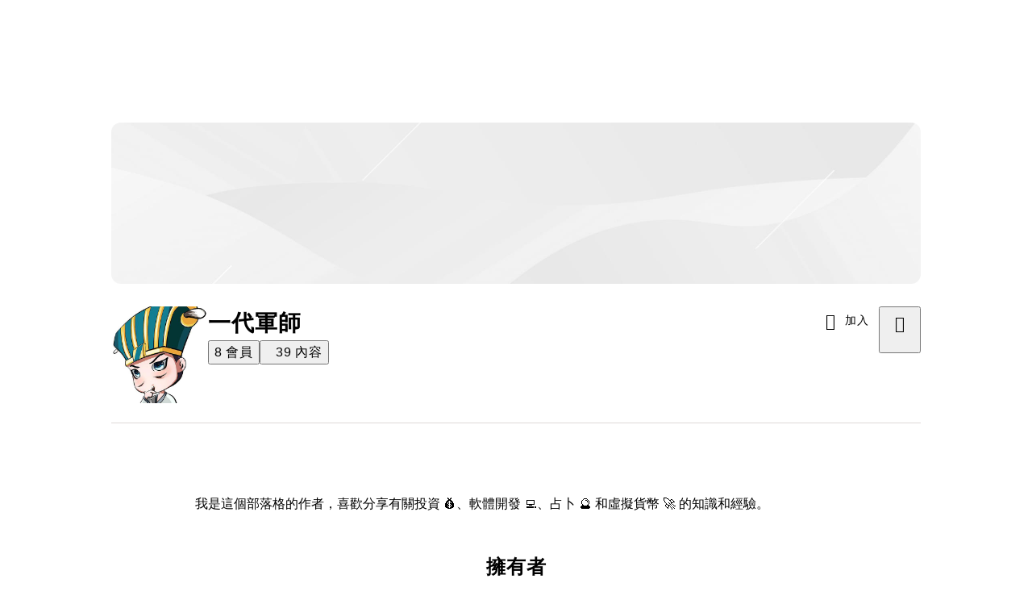

--- FILE ---
content_type: text/html; charset=utf-8
request_url: https://vocus.cc/salon/65c9c90bfd897800013a0c76/about
body_size: 15526
content:
<!DOCTYPE html><html lang="zh-Hant" dir="ltr"><head><title>一代軍師｜方格子 vocus</title><meta name="theme-color" content="#FF485A"/><meta charSet="utf-8"/><meta http-equiv="X-UA-Compatible" content="IE=edge"/><meta name="viewport" content="width=device-width,initial-scale=1,minimum-scale=1,maximum-scale=1,user-scalable=no,interactive-widget=resizes-content"/><meta name="title" content="一代軍師｜方格子 vocus"/><meta name="description" content="我是這個部落格的作者，喜歡分享有關投資 💰、軟體開發 💻、占卜 🔮 和虛擬貨幣 🚀 的知識和經驗。
"/><meta property="url" content="https://vocus.cc/salon/65c9c90bfd897800013a0c76/about"/><link rel="canonical" href="https://vocus.cc/salon/65c9c90bfd897800013a0c76/about"/><meta property="fb:app_id" content="1529891880611499"/><meta property="og:title" content="一代軍師｜方格子 vocus"/><meta property="og:description" content="我是這個部落格的作者，喜歡分享有關投資 💰、軟體開發 💻、占卜 🔮 和虛擬貨幣 🚀 的知識和經驗。
"/><meta property="og:url" content="https://vocus.cc/salon/65c9c90bfd897800013a0c76/about"/><meta property="og:type" content="website"/><meta property="og:image:width" content="1200"/><meta property="og:image:height " content="630"/><meta property="og:image" content="https://images.vocus.cc/static/og_img/vocus_og_2025.jpg"/><meta property="og:image:secure_url" content="https://images.vocus.cc/static/og_img/vocus_og_2025.jpg"/><script type="application/ld+json">{"@context":"https://schema.org","@type":"WebSite","name":"vocus","alternateName":"vocus","url":"https://vocus.cc"}</script><script type="application/ld+json">{"@context":"https://schema.org","@type":"Organization","name":"一代軍師","url":"https://vocus.cc/salon/65c9c90bfd897800013a0c76","logo":"https://images.vocus.cc/static/og_img/vocus_og_2025.jpg","description":"我是這個部落格的作者，喜歡分享有關投資 💰、軟體開發 💻、占卜 🔮 和虛擬貨幣 🚀 的知識和經驗。\n","founder":{"@type":"Person","name":"一代軍師","url":"https://vocus.cc/user/@moushih"}}</script><meta name="next-head-count" content="20"/><link rel="dns-prefetch" href="//connect.facebook.net"/><link rel="dns-prefetch" href="//cdn.embedly.com"/><link rel="dns-prefetch" href="//static.hotjar.com"/><link rel="dns-prefetch" href="//tenmax-static.cacafly.net"/><link rel="dns-prefetch" href="//ssp.tenmax.io"/><link rel="dns-prefetch" href="//lh3.googleusercontent.com"/><link rel="dns-prefetch" href="//survey.survicate.com"/><link rel="preconnect" href="https://connect.facebook.net" crossorigin=""/><link rel="preconnect" href="https://cdn.embedly.com" crossorigin=""/><meta name="application-name" content="vocus｜方格子"/><meta name="apple-mobile-web-app-capable" content="yes"/><meta name="apple-mobile-web-app-title" content="vocus｜方格子"/><meta name="apple-mobile-web-app-status-bar" content="#ff485a"/><meta name="format-detection" content="telephone=no"/><meta name="mobile-web-app-capable" content="yes"/><meta name="theme-color" content="#ff485a"/><link rel="shortcut icon" href="https://vocus.cc/static/favicon.ico"/><link rel="apple-touch-icon" href="/static/img/icon-96x96.png"/><link rel="apple-touch-icon" sizes="152x152" href="/static/img/icon-152x152.png"/><link rel="apple-touch-icon" sizes="180x180" href="/static/img/icon-180x180.png"/><link rel="apple-touch-icon" sizes="167x167" href="/static/img/icon-167x167.png"/><link rel="icon" type="image/png" sizes="32x32" href="/static/img/favicon-32x32.png"/><link rel="icon" type="image/png" sizes="16x16" href="/static/img/favicon-16x16.png"/><link rel="manifest" href="/manifest.json" crossorigin="use-credentials"/><link data-next-font="" rel="preconnect" href="/" crossorigin="anonymous"/><link rel="preload" href="/_next/static/css/92fba7c64c861a4c.css" as="style"/><link rel="stylesheet" href="/_next/static/css/92fba7c64c861a4c.css" data-n-g=""/><link rel="preload" href="/_next/static/css/2d8b9963ea218e8b.css" as="style"/><link rel="stylesheet" href="/_next/static/css/2d8b9963ea218e8b.css" data-n-p=""/><link rel="preload" href="/_next/static/css/81e39d72d6deb2ae.css" as="style"/><link rel="stylesheet" href="/_next/static/css/81e39d72d6deb2ae.css"/><noscript data-n-css=""></noscript><script defer="" nomodule="" src="/_next/static/chunks/polyfills-42372ed130431b0a.js" type="462d867b269e854a36d1eacc-text/javascript"></script><script defer="" src="/_next/static/chunks/vendor-lexical.4ec8263ca9101a28.js" type="462d867b269e854a36d1eacc-text/javascript"></script><script defer="" src="/_next/static/chunks/vendor-draftjs.ac5361ea6cc11b43.js" type="462d867b269e854a36d1eacc-text/javascript"></script><script defer="" src="/_next/static/chunks/11065.7621d6d50adcf8e9.js" type="462d867b269e854a36d1eacc-text/javascript"></script><script defer="" src="/_next/static/chunks/79197.d3fd74493084488b.js" type="462d867b269e854a36d1eacc-text/javascript"></script><script defer="" src="/_next/static/chunks/26025-052751214a1c7dd8.js" type="462d867b269e854a36d1eacc-text/javascript"></script><script defer="" src="/_next/static/chunks/60801.251d1c9a6e718dd2.js" type="462d867b269e854a36d1eacc-text/javascript"></script><script defer="" src="/_next/static/chunks/63987.36720fad0726a4b4.js" type="462d867b269e854a36d1eacc-text/javascript"></script><script defer="" src="/_next/static/chunks/87754.e9ecf8390a4920c2.js" type="462d867b269e854a36d1eacc-text/javascript"></script><script src="/_next/static/chunks/webpack-ae44fd531f8ac08e.js" defer="" type="462d867b269e854a36d1eacc-text/javascript"></script><script src="/_next/static/chunks/framework-465e490adc4592e5.js" defer="" type="462d867b269e854a36d1eacc-text/javascript"></script><script src="/_next/static/chunks/main-1a94c49bb80a68bd.js" defer="" type="462d867b269e854a36d1eacc-text/javascript"></script><script src="/_next/static/chunks/pages/_app-68aec886bc09417f.js" defer="" type="462d867b269e854a36d1eacc-text/javascript"></script><script src="/_next/static/chunks/1bfc9850-f445dfbaa30ed2b2.js" defer="" type="462d867b269e854a36d1eacc-text/javascript"></script><script src="/_next/static/chunks/66261-a44e130f873cd373.js" defer="" type="462d867b269e854a36d1eacc-text/javascript"></script><script src="/_next/static/chunks/87066-c13d598811fb9be1.js" defer="" type="462d867b269e854a36d1eacc-text/javascript"></script><script src="/_next/static/chunks/2183-52a384eb30d871a9.js" defer="" type="462d867b269e854a36d1eacc-text/javascript"></script><script src="/_next/static/chunks/16118-e104739afae8026c.js" defer="" type="462d867b269e854a36d1eacc-text/javascript"></script><script src="/_next/static/chunks/78999-c6867f170a29ed9a.js" defer="" type="462d867b269e854a36d1eacc-text/javascript"></script><script src="/_next/static/chunks/9198-ccf0528fe6cb6ff5.js" defer="" type="462d867b269e854a36d1eacc-text/javascript"></script><script src="/_next/static/chunks/18573-fe484e48c0e68238.js" defer="" type="462d867b269e854a36d1eacc-text/javascript"></script><script src="/_next/static/chunks/87536-6c926276c73394de.js" defer="" type="462d867b269e854a36d1eacc-text/javascript"></script><script src="/_next/static/chunks/72873-143cdd2eb916a03c.js" defer="" type="462d867b269e854a36d1eacc-text/javascript"></script><script src="/_next/static/chunks/4736-8d5e564040410f53.js" defer="" type="462d867b269e854a36d1eacc-text/javascript"></script><script src="/_next/static/chunks/57021-6820a1a8902ae936.js" defer="" type="462d867b269e854a36d1eacc-text/javascript"></script><script src="/_next/static/chunks/92919-f80dbf63d0d87e49.js" defer="" type="462d867b269e854a36d1eacc-text/javascript"></script><script src="/_next/static/chunks/51533-5f6a9d9dea70aa72.js" defer="" type="462d867b269e854a36d1eacc-text/javascript"></script><script src="/_next/static/chunks/24762-8e6e615b9c14f16a.js" defer="" type="462d867b269e854a36d1eacc-text/javascript"></script><script src="/_next/static/chunks/50486-f4d06e410aca9161.js" defer="" type="462d867b269e854a36d1eacc-text/javascript"></script><script src="/_next/static/chunks/37772-fa4fb2485c3319c9.js" defer="" type="462d867b269e854a36d1eacc-text/javascript"></script><script src="/_next/static/chunks/21424-0b36157fae853f8c.js" defer="" type="462d867b269e854a36d1eacc-text/javascript"></script><script src="/_next/static/chunks/57341-d542903b7cfe3c3b.js" defer="" type="462d867b269e854a36d1eacc-text/javascript"></script><script src="/_next/static/chunks/14733-e1da1540662138ae.js" defer="" type="462d867b269e854a36d1eacc-text/javascript"></script><script src="/_next/static/chunks/54601-de63db4e5d906432.js" defer="" type="462d867b269e854a36d1eacc-text/javascript"></script><script src="/_next/static/chunks/80690-cd226ab380cdabcb.js" defer="" type="462d867b269e854a36d1eacc-text/javascript"></script><script src="/_next/static/chunks/38544-9ca3ec121db0f11d.js" defer="" type="462d867b269e854a36d1eacc-text/javascript"></script><script src="/_next/static/chunks/25497-948b10aee375cf4f.js" defer="" type="462d867b269e854a36d1eacc-text/javascript"></script><script src="/_next/static/chunks/26191-13589bb5b061e176.js" defer="" type="462d867b269e854a36d1eacc-text/javascript"></script><script src="/_next/static/chunks/79967-f82423a055b7217c.js" defer="" type="462d867b269e854a36d1eacc-text/javascript"></script><script src="/_next/static/chunks/34065-5fcb81748ed52ecf.js" defer="" type="462d867b269e854a36d1eacc-text/javascript"></script><script src="/_next/static/chunks/14785-2fae1ad0aa41e27e.js" defer="" type="462d867b269e854a36d1eacc-text/javascript"></script><script src="/_next/static/chunks/44770-a3f0e5815c2bd2de.js" defer="" type="462d867b269e854a36d1eacc-text/javascript"></script><script src="/_next/static/chunks/pages/salon/%5BsalonUrlId%5D/about-cca68104845e4958.js" defer="" type="462d867b269e854a36d1eacc-text/javascript"></script><script src="/_next/static/8S9ABuM132r__BgsnGidC/_buildManifest.js" defer="" type="462d867b269e854a36d1eacc-text/javascript"></script><script src="/_next/static/8S9ABuM132r__BgsnGidC/_ssgManifest.js" defer="" type="462d867b269e854a36d1eacc-text/javascript"></script><style data-styled="" data-styled-version="5.3.11">.hHRGMn{background-size:cover;font-size:20px;width:20px;height:20px;display:-webkit-box;display:-webkit-flex;display:-ms-flexbox;display:flex;-webkit-align-items:center;-webkit-box-align:center;-ms-flex-align:center;align-items:center;}/*!sc*/
.hHRGMn.icon-refresh.rotate{-webkit-animation:1500ms linear infinite fTxbLP;animation:1500ms linear infinite fTxbLP;}/*!sc*/
.hHRGMn:before{width:20px;height:20px;}/*!sc*/
data-styled.g1[id="sc-85ee8161-0"]{content:"hHRGMn,"}/*!sc*/
.cGxKKk{height:36px;padding:8px 12px;border-radius:8px;font-size:14px;display:-webkit-box;display:-webkit-flex;display:-ms-flexbox;display:flex;-webkit-box-pack:center;-webkit-justify-content:center;-ms-flex-pack:center;justify-content:center;-webkit-align-items:center;-webkit-box-align:center;-ms-flex-align:center;align-items:center;color:var(--theme-L_gray-base-B_gray-6);background-color:var(--theme-L_white-B_transparent);border:1px solid var(--theme-L_gray-base-B_gray-6);}/*!sc*/
@media (hover:hover){.cGxKKk:hover{background-color:var(--theme-L_gray-5-B_gray-1);border:1px solid var(--theme-L_gray-base-B_gray-6);}}/*!sc*/
.cGxKKk:disabled{color:var(--Primary-Gray-L-03);background-color:var(--theme-L_gray-5-B_gray-1);border:none;}/*!sc*/
.fYQLBE{display:-webkit-box;display:-webkit-flex;display:-ms-flexbox;display:flex;-webkit-box-pack:center;-webkit-justify-content:center;-ms-flex-pack:center;justify-content:center;height:36px;padding:8px;border-radius:8px;font-size:14px;color:var(--theme-L_gray-base-B_white);background-color:var(--theme-L_transparent-B_transparent);border:none;}/*!sc*/
@media (hover:hover){.fYQLBE:hover{background-color:var(--theme-L_gray-5-B_gray-1);}}/*!sc*/
.fYQLBE:disabled{color:var(--Primary-Gray-L-03);background-color:var(--theme-L_gray-5-B_gray-1);border:none;}/*!sc*/
data-styled.g7[id="sc-e45c49f0-0"]{content:"cGxKKk,fYQLBE,"}/*!sc*/
.kefwlO{-webkit-flex-direction:column;-ms-flex-direction:column;flex-direction:column;}/*!sc*/
@media screen and (min-width:0){.kefwlO{display:none;}}/*!sc*/
@media screen and (min-width:768px){.kefwlO{display:block;}}/*!sc*/
.ldsHRN{-webkit-flex-direction:column;-ms-flex-direction:column;flex-direction:column;}/*!sc*/
@media screen and (min-width:0){.ldsHRN{display:none;}}/*!sc*/
@media screen and (min-width:768px){.ldsHRN{display:-webkit-box;display:-webkit-flex;display:-ms-flexbox;display:flex;}}/*!sc*/
@media screen and (min-width:992px){.ldsHRN{display:-webkit-box;display:-webkit-flex;display:-ms-flexbox;display:flex;}}/*!sc*/
.exNEAW{-webkit-flex-direction:column;-ms-flex-direction:column;flex-direction:column;-webkit-align-items:center;-webkit-box-align:center;-ms-flex-align:center;align-items:center;margin-left:20px;margin-right:20px;margin-top:4px;display:-webkit-box;display:-webkit-flex;display:-ms-flexbox;display:flex;}/*!sc*/
.dEjPcm{-webkit-box-pack:justify;-webkit-justify-content:space-between;-ms-flex-pack:justify;justify-content:space-between;-webkit-align-items:flex-start;-webkit-box-align:flex-start;-ms-flex-align:flex-start;align-items:flex-start;margin-bottom:24px;display:-webkit-box;display:-webkit-flex;display:-ms-flexbox;display:flex;}/*!sc*/
.dzYzhg{display:-webkit-box;display:-webkit-flex;display:-ms-flexbox;display:flex;}/*!sc*/
.kRYlAp{margin-bottom:0px;display:-webkit-box;display:-webkit-flex;display:-ms-flexbox;display:flex;}/*!sc*/
.eRIYMs{-webkit-flex-direction:column;-ms-flex-direction:column;flex-direction:column;display:-webkit-box;display:-webkit-flex;display:-ms-flexbox;display:flex;}/*!sc*/
.euPJVP{display:-webkit-box;display:-webkit-flex;display:-ms-flexbox;display:flex;-webkit-flex-direction:column;-ms-flex-direction:column;flex-direction:column;margin:0px auto;width:100%;}/*!sc*/
@media screen and (min-width:0){.euPJVP{max-width:100%;min-height:calc(100vh - 436px);padding:8px 16px;}}/*!sc*/
@media screen and (min-width:768px){.euPJVP{max-width:796px;min-height:calc(100vh - 184px);padding:28px 16px 80px 16px;}}/*!sc*/
.eQBaSV{width:100%;min-height:120px;-webkit-align-items:center;-webkit-box-align:center;-ms-flex-align:center;align-items:center;display:-webkit-box;display:-webkit-flex;display:-ms-flexbox;display:flex;}/*!sc*/
.dtlhpa{max-width:300px;width:100%;}/*!sc*/
@media screen and (min-width:0){.dtlhpa{margin:12px auto 0px;}}/*!sc*/
@media screen and (min-width:768px){.dtlhpa{margin:24px auto 0px;}}/*!sc*/
.SCLiG{margin-bottom:12px;-webkit-align-items:center;-webkit-box-align:center;-ms-flex-align:center;align-items:center;-webkit-flex-direction:column;-ms-flex-direction:column;flex-direction:column;display:-webkit-box;display:-webkit-flex;display:-ms-flexbox;display:flex;}/*!sc*/
.kNWVaN{-webkit-flex-direction:column;-ms-flex-direction:column;flex-direction:column;-webkit-align-items:flex-start;-webkit-box-align:flex-start;-ms-flex-align:flex-start;align-items:flex-start;display:-webkit-box;display:-webkit-flex;display:-ms-flexbox;display:flex;}/*!sc*/
data-styled.g8[id="sc-e45c49f0-1"]{content:"kefwlO,ldsHRN,exNEAW,dEjPcm,dzYzhg,kRYlAp,eRIYMs,euPJVP,eQBaSV,dtlhpa,SCLiG,kNWVaN,"}/*!sc*/
.biSQUp{margin:0;padding:0;font-style:normal;-webkit-letter-spacing:1px;-moz-letter-spacing:1px;-ms-letter-spacing:1px;letter-spacing:1px;font-size:28px;font-weight:bold;line-height:1.5;}/*!sc*/
.fHOJRe{margin:0;padding:0;font-style:normal;-webkit-letter-spacing:1px;-moz-letter-spacing:1px;-ms-letter-spacing:1px;letter-spacing:1px;font-size:16px;font-weight:500;line-height:24px;margin-right:4px;}/*!sc*/
.fkAyvD{margin:0;padding:0;font-style:normal;-webkit-letter-spacing:1px;-moz-letter-spacing:1px;-ms-letter-spacing:1px;letter-spacing:1px;font-size:16px;font-weight:normal;line-height:24px;color:var(--Primary-Gray-L-01);}/*!sc*/
.hjnKge{margin:0;padding:0;font-style:normal;-webkit-letter-spacing:1px;-moz-letter-spacing:1px;-ms-letter-spacing:1px;letter-spacing:1px;font-size:16px;font-weight:500;line-height:24px;margin-left:12px;}/*!sc*/
.cyXRDa{margin:0;padding:0;font-style:normal;-webkit-letter-spacing:1px;-moz-letter-spacing:1px;-ms-letter-spacing:1px;letter-spacing:1px;font-size:16px;font-weight:normal;line-height:24px;color:var(--Primary-Gray-L-01);margin-left:4px;}/*!sc*/
.fPlqeE{margin:0;padding:0;text-align:left;color:var(--Primary-Gray-L-01);width:100%;}/*!sc*/
.cQBKhf{margin:0;padding:0;text-align:center;}/*!sc*/
@media screen and (min-width:0){.cQBKhf{font-style:normal;-webkit-letter-spacing:1px;-moz-letter-spacing:1px;-ms-letter-spacing:1px;letter-spacing:1px;font-size:20px;font-weight:bold;line-height:1.5;}}/*!sc*/
@media screen and (min-width:768px){.cQBKhf{font-style:normal;-webkit-letter-spacing:1px;-moz-letter-spacing:1px;-ms-letter-spacing:1px;letter-spacing:1px;font-size:24px;font-weight:bold;line-height:1.5;}}/*!sc*/
data-styled.g10[id="sc-e45c49f0-3"]{content:"biSQUp,fHOJRe,fkAyvD,hjnKge,cyXRDa,fPlqeE,cQBKhf,"}/*!sc*/
.CHvfG{gap:24px;}/*!sc*/
.jXfrHM{gap:8px;}/*!sc*/
.BJDCr{gap:12px;}/*!sc*/
.DphBm{gap:28px;}/*!sc*/
data-styled.g12[id="sc-e45c49f0-5"]{content:"iRePlU,CHvfG,jXfrHM,BJDCr,DphBm,"}/*!sc*/
.iecnDm{cursor:pointer;}/*!sc*/
data-styled.g23[id="sc-fd5d567d-0"]{content:"iecnDm,"}/*!sc*/
.AywTB{-webkit-letter-spacing:1px;-moz-letter-spacing:1px;-ms-letter-spacing:1px;letter-spacing:1px;font-weight:500;white-space:nowrap;white-space:nowrap;}/*!sc*/
.AywTB i:first-child{margin-right:8px;}/*!sc*/
.AywTB i:last-child{margin-left:8px;}/*!sc*/
.AywTB:disabled{cursor:not-allowed;}/*!sc*/
data-styled.g113[id="sc-5e9a1b25-0"]{content:"AywTB,"}/*!sc*/
.cHirnH{width:120px;height:120px;background-color:#FFFFFF;margin:0;border-radius:100%;}/*!sc*/
data-styled.g201[id="sc-991e63be-0"]{content:"cHirnH,"}/*!sc*/
.hiRfgx{position:relative;}/*!sc*/
data-styled.g327[id="sc-7af8a9d9-0"]{content:"hiRfgx,"}/*!sc*/
.eedXEN{margin-left:auto;margin-right:auto;margin-bottom:12px;max-width:1004px;}/*!sc*/
@media screen and (min-width:0){.eedXEN{display:none;}}/*!sc*/
@media screen and (min-width:768px){.eedXEN{display:none;}}/*!sc*/
@media screen and (min-width:992px){.eedXEN{display:block;}}/*!sc*/
data-styled.g336[id="sc-a1f6dc67-0"]{content:"eedXEN,"}/*!sc*/
.ewavNC{display:-webkit-box;display:-webkit-flex;display:-ms-flexbox;display:flex;-webkit-align-items:center;-webkit-box-align:center;-ms-flex-align:center;align-items:center;-webkit-flex-wrap:nowrap;-ms-flex-wrap:nowrap;flex-wrap:nowrap;-webkit-align-items:center;-webkit-box-align:center;-ms-flex-align:center;align-items:center;}/*!sc*/
.ewavNC:before{content:"";border-bottom:1px solid #DDD9D8;-webkit-flex:33%;-ms-flex:33%;flex:33%;}/*!sc*/
.ewavNC:after{content:"";border-bottom:1px solid #DDD9D8;-webkit-flex:33%;-ms-flex:33%;flex:33%;}/*!sc*/
.ewavNC > span{overflow-x:hidden;white-space:nowrap;text-align:center;-webkit-box-flex:1;-webkit-flex-grow:1;-ms-flex-positive:1;flex-grow:1;color:red;font-size:14px;color:#7A7574;padding-left:20px;padding-right:20px;}/*!sc*/
data-styled.g337[id="sc-a1f6dc67-1"]{content:"ewavNC,"}/*!sc*/
.gOlIKE{border:1px solid var(--Primary-Gray-L-04);border-radius:16px;background:white;padding:24px;padding:16px;}/*!sc*/
@media (max-width:767px){.gOlIKE{padding:16px;}}/*!sc*/
data-styled.g370[id="sc-b6824333-3"]{content:"gOlIKE,"}/*!sc*/
@-webkit-keyframes fTxbLP{50%{-webkit-transform:rotate(-180deg);-ms-transform:rotate(-180deg);transform:rotate(-180deg);}100%{-webkit-transform:rotate(-360deg);-ms-transform:rotate(-360deg);transform:rotate(-360deg);}}/*!sc*/
@keyframes fTxbLP{50%{-webkit-transform:rotate(-180deg);-ms-transform:rotate(-180deg);transform:rotate(-180deg);}100%{-webkit-transform:rotate(-360deg);-ms-transform:rotate(-360deg);transform:rotate(-360deg);}}/*!sc*/
data-styled.g673[id="sc-keyframes-fTxbLP"]{content:"fTxbLP,"}/*!sc*/
.kFRajk{border-radius:16px;width:120px;height:120px;-webkit-flex-shrink:0;-ms-flex-negative:0;flex-shrink:0;overflow:hidden;}/*!sc*/
data-styled.g957[id="sc-1ea3cd8f-0"]{content:"kFRajk,"}/*!sc*/
.eYtKFA{display:-webkit-box;display:-webkit-flex;display:-ms-flexbox;display:flex;-webkit-box-pack:center;-webkit-justify-content:center;-ms-flex-pack:center;justify-content:center;padding:calc(120px + 24px) 0px 24px 0px;margin:0px 20px;}/*!sc*/
.eYtKFA div{max-width:1004px;width:100%;height:200px;border-radius:12px;overflow:hidden;}/*!sc*/
.eYtKFA img{object-fit:cover;}/*!sc*/
@media (max-width:767px){.eYtKFA{display:none;}}/*!sc*/
@media (min-width:768px) and (max-width:991px){.eYtKFA{display:-webkit-box;display:-webkit-flex;display:-ms-flexbox;display:flex;}}/*!sc*/
data-styled.g969[id="sc-88a223c4-0"]{content:"eYtKFA,"}/*!sc*/
.iIsXRR > div{max-width:1004px;width:100%;}/*!sc*/
@media (max-width:767px){.iIsXRR{display:none;}}/*!sc*/
data-styled.g982[id="sc-c9297763-0"]{content:"iIsXRR,"}/*!sc*/
@font-face{font-family:"Microsoft JhengHei fixed";unicode-range:U+7db0,U+78A7,U+7B75;font-style:normal;font-weight:600;src:local(Yu Gothic),local(MS Gothic);font-display:swap;}/*!sc*/
.gOMcNa{min-height:100vh;background:var(--Primary-White);font-family:"Noto Sans TC","Microsoft JhengHei fixed","Helvetica Neue","Microsoft JhengHei",Helvetica,"Segoe UI",Tahoma,Arial,sans-serif;-webkit-font-smoothing:antialiased;-moz-osx-font-smoothing:grayscale;}/*!sc*/
data-styled.g1066[id="sc-1eee881e-0"]{content:"gOMcNa,"}/*!sc*/
.hLFidu{width:100%;display:-webkit-box;display:-webkit-flex;display:-ms-flexbox;display:flex;-webkit-flex-direction:column;-ms-flex-direction:column;flex-direction:column;}/*!sc*/
@media (max-width:767px){.hLFidu{width:100%;-webkit-flex-direction:column;-ms-flex-direction:column;flex-direction:column;}}/*!sc*/
.hLFidu a:hover{opacity:1;}/*!sc*/
.hLFidu .info{width:auto;display:-webkit-inline-box;display:-webkit-inline-flex;display:-ms-inline-flexbox;display:inline-flex;-webkit-flex-direction:column;-ms-flex-direction:column;flex-direction:column;line-height:20px;margin-left:20px;font-size:14px;line-height:20px;font-weight:400;}/*!sc*/
@media (max-width:767px){.hLFidu .info{width:100%;margin-left:0px;}}/*!sc*/
.hLFidu .button-list{width:100%;}/*!sc*/
data-styled.g1070[id="sc-7a705be0-0"]{content:"hLFidu,"}/*!sc*/
.dhJiJN{display:-webkit-box;display:-webkit-flex;display:-ms-flexbox;display:flex;font-size:16px;color:var(--Primary-Gray-L-01);line-height:28px;word-break:break-all;overflow-wrap:anywhere;}/*!sc*/
data-styled.g1072[id="sc-7a705be0-2"]{content:"dhJiJN,"}/*!sc*/
.isCVoQ{font-size:20px;line-height:30px;font-weight:700;word-break:break-all;color:var(--Primary-Black-Base);}/*!sc*/
data-styled.g1074[id="sc-7a705be0-4"]{content:"isCVoQ,"}/*!sc*/
</style></head><body><div id="__next"><script type="462d867b269e854a36d1eacc-text/javascript">!function(){var d=document.documentElement,n='data-theme',s='setAttribute';d[s](n,'light')}()</script><div><div class="sc-1eee881e-0 gOMcNa"><div class="sc-e45c49f0-1 sc-e45c49f0-5 kefwlO iRePlU"><div class="sc-e45c49f0-1 sc-e45c49f0-5 ldsHRN iRePlU"><div class="sc-88a223c4-0 eYtKFA"><div><img src="[data-uri]" alt="一代軍師" width="0" height="0" sizes="100vw" style="width:100%;height:200px"/></div></div><div class="sc-e45c49f0-1 sc-e45c49f0-5 sc-c9297763-0 exNEAW iRePlU iIsXRR"><div class="sc-e45c49f0-1 sc-e45c49f0-5 dEjPcm CHvfG"><div class="sc-e45c49f0-1 sc-e45c49f0-5 dzYzhg CHvfG"><div data-size="120" class="sc-e45c49f0-1 sc-e45c49f0-5 sc-1ea3cd8f-0 kRYlAp iRePlU kFRajk"><img src="https://resize-image.vocus.cc/resize?compression=6&amp;norotation=true&amp;url=https%3A%2F%2Fimages.vocus.cc%2F64a0d585-a6db-4729-a542-7c3f6d56d048.png&amp;width=400&amp;sign=qvlHubR4i_gLrQqOr3pfaq0HUmg9fEiiqGg2gBtd5KE" alt="一代軍師" width="120" height="120"/></div><div class="sc-e45c49f0-1 sc-e45c49f0-5 eRIYMs jXfrHM"><div class="sc-e45c49f0-1 sc-e45c49f0-5 eRIYMs jXfrHM"><h3 class="sc-e45c49f0-3 sc-655af0bb-0 biSQUp jMdFtp">一代軍師</h3><div class="sc-e45c49f0-1 sc-e45c49f0-5 dzYzhg iRePlU"><button data-state="closed"><span class="sc-e45c49f0-3 sc-655af0bb-0 fHOJRe jMdFtp">8</span><span class="sc-e45c49f0-3 sc-655af0bb-0 fkAyvD jMdFtp">會員</span></button><button data-state="closed"><span class="sc-e45c49f0-3 sc-655af0bb-0 hjnKge jMdFtp">39</span><span class="sc-e45c49f0-3 sc-655af0bb-0 cyXRDa jMdFtp">內容</span></button></div></div></div></div><div class="sc-e45c49f0-1 sc-e45c49f0-5 dzYzhg BJDCr"><button class="sc-e45c49f0-0 sc-5e9a1b25-0 cGxKKk AywTB" data-size="small" data-variant="Outline-Primary"><i class="sc-85ee8161-0 hHRGMn icon-add " size="20"></i><span>加入</span></button><button type="button" aria-haspopup="dialog" aria-expanded="false" aria-controls="radix-:Rd6656b6:" data-state="closed"><div class="sc-e45c49f0-0 sc-fd5d567d-0 fYQLBE iecnDm" data-size="small"><i class="sc-85ee8161-0 hHRGMn icon-more " size="20"></i></div></button></div></div><div class="sc-a1f6dc67-1 ewavNC sc-a1f6dc67-0 eedXEN"></div></div></div><div class="sc-e45c49f0-1 sc-e45c49f0-5 euPJVP DphBm"><div class="sc-e45c49f0-1 sc-e45c49f0-5 eQBaSV iRePlU"><span class="sc-e45c49f0-3 sc-655af0bb-0 fPlqeE jMdFtp"><p>我是這個部落格的作者，喜歡分享有關投資 💰、軟體開發 💻、占卜 🔮 和虛擬貨幣 🚀 的知識和經驗。</p><p></p></span></div><div class="sc-e45c49f0-1 sc-e45c49f0-5 eRIYMs iRePlU"><span class="sc-e45c49f0-3 sc-655af0bb-0 cQBKhf jMdFtp">擁有者</span><div width="100%" class="sc-e45c49f0-1 sc-e45c49f0-7 dtlhpa bYJPuy"><div class="sc-b6824333-3 sc-7a705be0-0 gOlIKE hLFidu"><div class="sc-e45c49f0-1 sc-e45c49f0-5 SCLiG BJDCr"><a href="/user/@moushih"><div width="120" class="sc-7af8a9d9-0 hiRfgx"><img class="sc-991e63be-0 cHirnH" width="120" alt="一代軍師-avatar-img" src="[data-uri]" draggable="false"/></div></a><div class="sc-e45c49f0-1 sc-e45c49f0-5 kNWVaN jXfrHM"><a href="/user/@moushih"><div class="sc-7a705be0-4 isCVoQ">一代軍師</div></a></div></div><div class="sc-7a705be0-2 dhJiJN">程式語言、理財自我投資、加密貨幣、資訊安全   https://moushih.com/</div></div></div></div></div></div></div></div><section aria-label="Notifications alt+T" tabindex="-1" aria-live="polite" aria-relevant="additions text" aria-atomic="false"></section></div><script id="__NEXT_DATA__" type="application/json">{"props":{"pageProps":{"salonData":{"_id":"65c9c90bfd897800013a0c76","ownerId":"62fa46defd8978000114cbc8","isPay":false,"hasProduct":false,"name":"一代軍師","description":"我是這個部落格的作者，喜歡分享有關投資 💰、軟體開發 💻、占卜 🔮 和虛擬貨幣 🚀 的知識和經驗。\n","coverURL":"","ogImageURL":"","logo":"","thumbnailURL":"https://images.vocus.cc/64a0d585-a6db-4729-a542-7c3f6d56d048.png","urlId":"","payContentCount":0,"publicContentCount":39,"contentCount":39,"memberCount":8,"payMemberCount":0,"digitalProductOrderCount":0,"recommendPlanGroupId":"","chatroomId":"","roomIds":[],"categories":[{"_id":"64abc515fd897800018f85f1","title":"神秘力量","score":1}],"fullArticleMailPermission":false,"aboutPageConfig":{"featuredContentEnabled":true,"featuredContent":["63ff611cfd89780001db4d06","6321b307fd897800011ff10e","6324932afd89780001854dac"]},"createdAt":"2024-02-12T07:30:19.106Z","chatroomPermission":false,"isAdult":false,"hasJoined":false,"isUserBlacklist":false,"hasRemindedSalonOpened":false,"loginRole":"","isRecommend":false,"salonNewContentTime":"0001-01-01T00:00:00Z","owner":{"_id":"62fa46defd8978000114cbc8","status":1,"username":"moushih","fullname":"一代軍師","website":"","avatarUrl":"https://images.vocus.cc/64a0d585-a6db-4729-a542-7c3f6d56d048.png","intro":"程式語言、理財自我投資、加密貨幣、資訊安全   https://moushih.com/","level":"2","createdAt":"2022-08-15T13:15:10.225Z","latestArticlePublishTime":"2024-02-12T07:34:07.523Z","followCount":7,"followToCount":2,"followToPubCount":1,"donateCount":0,"nftCount":0,"isFollowed":false,"ignoreImageResize":false,"isVAFHolder":false,"chatroomHint":false,"inviterId":"","permissionWrite":true,"permissionDonate":true,"realCreator":true,"spamHandleType":2,"brooch":{"activeCreator":false,"hotCreator":false,"magician":false},"newCategorys":[{"_id":"64abc515fd897800018f85f1","title":"神秘力量","score":1}],"publishSocial":false,"socialUpdatedAt":"0001-01-01T00:00:00Z","likeCount":221,"collectCount":8,"articleCount":39,"contentCount":39,"adRevenueConfig":{"adRevenue":true,"bannerAd":true,"fixedBottomAd":true,"fixedBackgroundAd":true,"enableTime":"2023-04-15T07:27:01.592Z","termsAgree":true,"adWelcomeSend":true,"adExplanationSend":true,"adClosedSendTime":"0001-01-01T00:00:00Z"}},"publishSocial":false,"socialUpdatedAt":"0001-01-01T00:00:00Z","headerBanners":[{"bannerURL":"https://images.vocus.cc/daa5d1a4-c4c8-4e0e-a259-5adda26d8f51.jpeg","ctaLink":"https://moushih.com/"}],"introArticleId":"","salonOpenEmailSent":true,"platformPercentage":20,"agentPercentage":0,"isEarlyList":false,"featureSalonEmailSent":false,"featureSalonTime":"0001-01-01T00:00:00Z","disableBannerHint":false,"disableSideLinkHint":false,"ownerStatus":1,"disableIntroArticleHint":false,"headerBannerAutoPlay":true,"updatedAt":"2024-02-12T07:35:03.07Z"},"introArticle":null,"hasUserJoined":false,"_nextI18Next":{"initialI18nStore":{"zh-Hant":{"publish":{"alert_preview_paywall_desc":"實際遮蔽內容請發佈後查看","alert_preview_paywall_title":"此預覽僅供參考","beta_desc_canonical_url":"此功能即將轉為付費，僅於 Beta 期間開放免費試用。","beta_desc_personal_web_title":"此為 Beta 階段免費試用的功能。","button_complete_paywall_setting":"完成付費牆","button_confirm_publish":"確認發佈","button_publishing":"發佈中 ...","button_set_preview":"套用預覽","checkbox_desc_canonical_url":"系統已預設以方格子為主要網址。如果你希望改為另一個主要網址，請在下方輸入該網址。","checkbox_desc_personal_web_title":"社群分享時的標題，顯示：","checkbox_desc_setAISupport":"平台鼓勵運用標記以提升資訊透明度。","checkbox_desc_set_adult":"如果你的內容包含暴力、血腥、色情等敏感內容，請務必勾選此項目，會在開啟時先行提示警語","checkbox_desc_set_investment":"勾選此項目，文章內將顯示聲明以提醒讀者須為個人投資行為自負風險與盈虧。","checkbox_desc_show_catalog":"系統會根據內文標題生成章節選單，提供讀者快速導引，文長適用。","checkbox_label_canonical_url":"啟用整合網址","checkbox_label_personal_web_title":"個人化網頁標題","checkbox_label_setAISupport":"標記內容含 AI 輔助或生成應用","checkbox_label_set_adult":"內含有成人內容","checkbox_label_set_investment":"內含投資理財內容","checkbox_label_show_catalog":"允許自動建立文章目錄（可用且符合時）","content_category":"內容分類","content_charge":"內容收費","default_value_custom_unlock_text":"以行動支持創作者！付費即可解鎖","draft":"草稿","field_desc_review_topic":"此文章屬 {{category}} 分類，建議可為內文中的分享項目新增評分，把你的經驗分享給他人參考。","field_error_canonical_url":"請輸入正確的網址格式，需要 https 開頭的絕對路徑","field_hint_custom_unlock_text":"字數限制為 {{limit_length}}  字","field_hint_paywall_position":"文章內容較少時無法調整付費牆","field_subtitle_next_article":"下篇","field_subtitle_prev_article":"上篇","field_title_custom_unlock_text":"自訂你的解鎖文案","field_title_other_settings":"其他","field_title_paywall_position":"付費牆顯示位置","field_title_prev_next_article":"設定上／下篇","field_title_review_topic":"評分","free_public":"免費公開","limited_time_free":"限時免費","not_setting_pay_room_caption":"尚未設定付費方案，可能有會員無法看到內容與自定義付費牆，","note_desc_no_room_permission":"請等待邀請或自行建立沙龍","note_title_no_room_permission":"你沒有此沙龍中的任一房間權限","page_title_publish":"調整發佈設定","page_title_setting_paywall":"付費牆設定","paid_exclusive":"付費限定","paywall_no_permission_desc":"你目前無法檢視以下內容，可能因為尚未登入，或沒有該房間的查看權限。","paywall_preview_target_room":"指定房間","paywall_title_default":"以行動支持創作者！付費即可解鎖","paywall_title_prepared":"創作者正在準備中","placeholder_article_title":"文章標題","placeholder_canonical_url":"請輸入 https:// 的網址路徑","placeholder_review_topic":"我想評分的電影、戲劇、書籍、地標等名稱","popup_body_sure_leaving":"離開後，你的調整發佈設定資料將會遺失，建議前往「權限和狀態」步驟儲存草稿再離開。","popup_button_leaving":"離開","popup_result":{"body":{"draft":"本文目前是草稿狀態，除了自己，其他人都看不見","hide":"本文目前是私密發佈狀態，僅取得連結的使用者可以看到文章。","limit":"本文目前是限時免費，將在 {{time}} 以後轉為付費後付費限定","publish":"現在就把精彩內容分享出去吧！","scheduled":"本文將在 {{time}} 發佈"},"title":{"draft":"草稿儲存成功","hide":"私密發佈成功","limit":"發佈成功","publish":"發佈成功","scheduled":"排程發佈已設定完成"}},"popup_title_sure_leaving":"確定要離開嗎？","private_release":"私密發佈","private_release_caption":"僅取得連結的使用者可以看到文章","public_release":"公開發佈","publish_status":"發佈狀態","pupup_alert_check_field_errors":"請檢查以下設定","schedule_release":"排程發佈","select_no_option_msg_relatve_article":"目前尚無其他已發佈或排程草稿內容","select_no_option_msg_review":"目前沒有相關的搜尋結果，請新增評分的項目名稱","select_room":"選擇房間","select_room_desc":"請選擇要分類的房間，如沒勾選或沒有房間，將顯示於沙龍首頁","set_up_paywall":"設定付費牆","setting_limit_time_free":"設定免費公開時段","setting_paywall_default_caption":"預設公開第一段內容，實際依文字數量而定","stepper_field_error":"尚有資料未填寫","stepper_tab_advance":"進階設定","stepper_tab_basic":"基本設定","stepper_tab_permission":"權限和狀態","summary":"摘要","summary_caption":"系統會自動從文章中擷取摘要，你也可以完全自己定義，字數上限：","summary_caption_2":"150 字","summary_placeholder":"請輸入文章摘要","title_edit_paywall":"編輯付費牆","title_preview_paywall":"預覽付費牆","to_publication_page":"前往專題"},"common":{"account":"帳號","area_time_zone":"{{area}} 時區","button_back":"返回","button_cancel":"取消","button_next":"下一步","check_author_detail":"查看作者","confirm":"確認","content_count":"內容數","creation":"創作","customize":"自定義","default":"預設","forgot_password":"忘記密碼","go_to_salon":"前往沙龍","go_to_settings":"前往設定","is_schedule_error":"結束時間須在開始時間之後","join":"加入","last_publish_at":"發佈於","learn_more":"了解詳情","login":"登入","login_meta_title":"登入｜方格子 vocus","login_new_user":"新用戶？","login_quickly_register":"快速註冊","login_register_with_email":"或以 Email 登入","member_count":"會員","password":"密碼","policy":"服務條款","popup_button_cancel":"取消","register_account":"註冊帳號","see_more":"了解更多","see_more_details":"了解詳情","select_time":"選擇時間","sign_up":"註冊","sign_up_entry_title":"實踐內容有價的創作平台","sign_up_have_account":"已有帳號？","sign_up_meta_title":"註冊｜方格子 vocus","sign_up_register_with_email":"或以 Email 註冊","social_login":"使用 {{social}} 登入","social_sign_up":"使用 {{social}} 註冊","social_wallet":"錢包","terms_of_service":"隱私權政策"}}},"initialLocale":"zh-Hant","ns":["publish","common"],"userConfig":{"reloadOnPrerender":false,"i18n":{"locales":["zh-Hant","en"],"defaultLocale":"zh-Hant","localeDetection":false},"default":{"reloadOnPrerender":false,"i18n":{"locales":["zh-Hant","en"],"defaultLocale":"zh-Hant","localeDetection":false}}}},"_sentryTraceData":"1d83dfaea29d1f0110cd055f2c498b3c-0bcda8e178a4e27f-0","_sentryBaggage":"sentry-environment=production,sentry-release=ced96c0ab1f8db52bbc8f5a98b765df7934386d8,sentry-public_key=956a3d66b24c161c9b04cc1948448e66,sentry-trace_id=1d83dfaea29d1f0110cd055f2c498b3c,sentry-sampled=false,sentry-sample_rand=0.8087612332572702,sentry-sample_rate=0.05"},"__N_SSP":true},"page":"/salon/[salonUrlId]/about","query":{"salonUrlId":"65c9c90bfd897800013a0c76"},"buildId":"8S9ABuM132r__BgsnGidC","isFallback":false,"isExperimentalCompile":false,"dynamicIds":[448803],"gssp":true,"locale":"zh-Hant","locales":["zh-Hant","en"],"defaultLocale":"zh-Hant","scriptLoader":[]}</script><script src="/cdn-cgi/scripts/7d0fa10a/cloudflare-static/rocket-loader.min.js" data-cf-settings="462d867b269e854a36d1eacc-|49" defer></script><script>(function(){function c(){var b=a.contentDocument||a.contentWindow.document;if(b){var d=b.createElement('script');d.innerHTML="window.__CF$cv$params={r:'9c3d73f23936cf3f',t:'MTc2OTQwMzY5MQ=='};var a=document.createElement('script');a.src='/cdn-cgi/challenge-platform/scripts/jsd/main.js';document.getElementsByTagName('head')[0].appendChild(a);";b.getElementsByTagName('head')[0].appendChild(d)}}if(document.body){var a=document.createElement('iframe');a.height=1;a.width=1;a.style.position='absolute';a.style.top=0;a.style.left=0;a.style.border='none';a.style.visibility='hidden';document.body.appendChild(a);if('loading'!==document.readyState)c();else if(window.addEventListener)document.addEventListener('DOMContentLoaded',c);else{var e=document.onreadystatechange||function(){};document.onreadystatechange=function(b){e(b);'loading'!==document.readyState&&(document.onreadystatechange=e,c())}}}})();</script><script defer src="https://static.cloudflareinsights.com/beacon.min.js/vcd15cbe7772f49c399c6a5babf22c1241717689176015" integrity="sha512-ZpsOmlRQV6y907TI0dKBHq9Md29nnaEIPlkf84rnaERnq6zvWvPUqr2ft8M1aS28oN72PdrCzSjY4U6VaAw1EQ==" data-cf-beacon='{"version":"2024.11.0","token":"cf9d2110e82f4fdbbb2a019d81d969e7","server_timing":{"name":{"cfCacheStatus":true,"cfEdge":true,"cfExtPri":true,"cfL4":true,"cfOrigin":true,"cfSpeedBrain":true},"location_startswith":null}}' crossorigin="anonymous"></script>
</body></html>